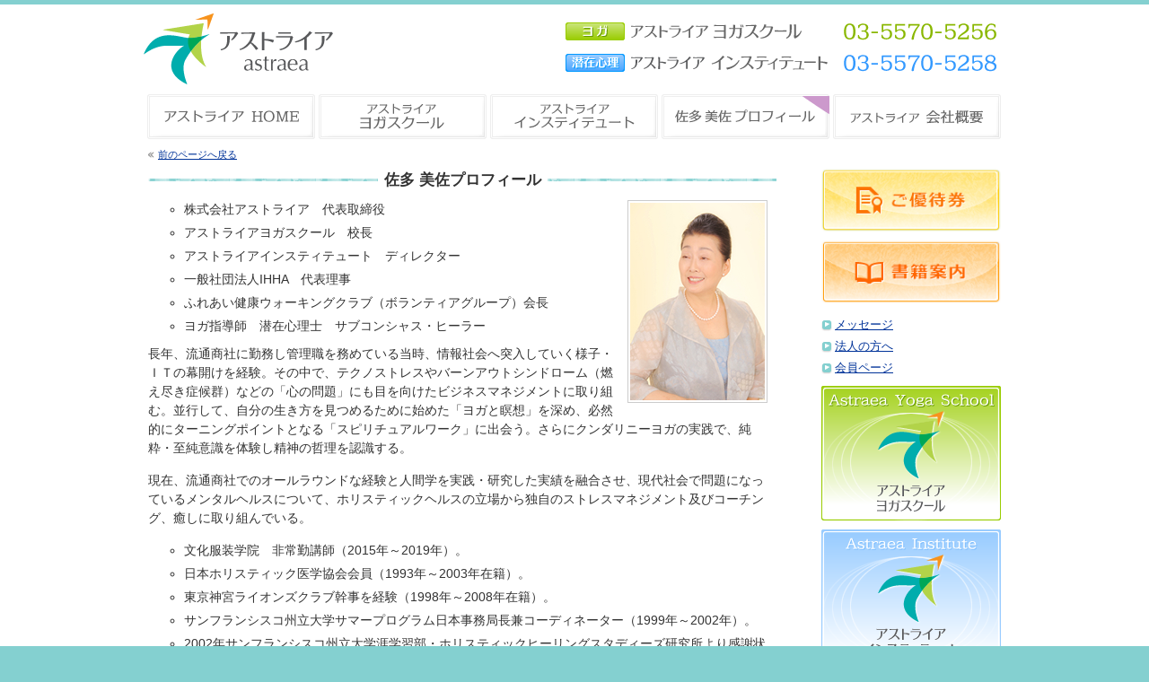

--- FILE ---
content_type: text/html; charset=UTF-8
request_url: https://ast-a.com/profile.php?u=0eaa2ef1c529529f29f88f7c7c512b85
body_size: 3796
content:
<!doctype html>
<html lang="ja">
<head>
<meta charset="utf-8">
<meta name="keywords" content="株式会社アストライア,佐多 美佐,プロフィール,株式会社アストライア 代表取締役,アストライアヨガスクール 校長,アストライアインスティテュート ディレクター,一般社団法人IHHA 代表理事" />
<meta name="description" content="佐多美佐プロフィール紹介ページです。株式会社アストライア 代表取締役。アストライアヨガスクール 校長。アストライアインスティテュート ディレクター。一般社団法人IHHA 代表理事。" /> 
<title>佐多 美佐プロフィール｜株式会社アストライア</title>
<link href="common/style.css" rel="stylesheet" type="text/css">
<script src="http://ajax.googleapis.com/ajax/libs/jquery/1.9.1/jquery.min.js"></script>
<script src="common/dropdown.js"></script>
<script src="common/smoothscroll.js"></script>
<!--[if lt IE 9]>
	<script src="http://html5shiv.googlecode.com/svn/trunk/html5.js"></script>
<![endif]-->
<script src="common/dwImageProtector.js" type="text/javascript"></script>
<script src="common/protect_img.js" type="text/javascript"></script>
<script src="common/jquery.balloon.js" type="text/javascript"></script>
<script src="common/to_blg.js" type="text/javascript"></script>
</head>

<body>
<!--header-->
<div id="header">
	<header id="hdarea">
		<h1><a href="index.php?u=facc4e5ae3f2641295c1b697b12a520e"><img src="img/hdlogo.png" width="300" height="80" alt="株式会社アストライア"></a></h1>
		<div id="hdrt">
			<h2><img src="img/asthd_yoga.png" width="490" height="40" alt="アストライアヨガスクール 電話番号03-5570-5256"></h2>
			<h2><img src="img/asthd_ins.png" width="490" height="40" alt="アストライアインスティテュート 電話番号03-5570-5258"></h2>
		</div>
	</header><!--globalnav-->
<nav id="globalnav">
	<ul>
			<li><a href="index.php?u=09aa4894bc5c1ea893dc70ddb9484861"><img src="img/anv_home.png" width="187" height="50" alt="" class="over"></a></li>

		<li><a href="yoga/index.php?u=09aa4894bc5c1ea893dc70ddb9484861"><img src="img/anv_yoga.png" width="187" height="50" alt="アストライア ヨガスクール" class="over"></a></li>
		<li><a href="institute/index.php?u=09aa4894bc5c1ea893dc70ddb9484861"><img src="img/anv_institute.png" width="187" height="50" alt="アストライア インスティテュート" class="over"></a></li>
			<li><img src="img/anv_profile_ov.png" width="187" height="50" alt="佐多 美佐プロフィール"></li>

			<li><a href="company.php?u=09aa4894bc5c1ea893dc70ddb9484861"><img src="img/anv_corporat.png" width="187" height="50" alt="アストライア 会社概要" class="over"></a></li>

	</ul></nav>
<!--/globalnav-->
<!--listnv-->
<ul id="listnv">
 <li><a href="#" onClick="history.back(); return false;">前のページへ戻る</a></li>
</ul>
<!--/listnv-->
</div>
<!--/header-->
<!--contents-->
<div id="contents">
<!--contents_inner-->
<div id="contents_inner">
<!--contents_left-->
<div id="contents_box">
<!--page section-->
<section>
	<h2 class="h2ttl"><span>佐多 美佐プロフィール</span></h2>
	<div id="prof">
		<img src="img/profile01.jpg" width="150" height="220" alt="佐多 美佐" class="imgrt">
		<ul>
			<li>株式会社アストライア　代表取締役</li>
			<li>アストライアヨガスクール　校長</li>
			<li>アストライアインスティテュート　ディレクター</li>
			<li>一般社団法人IHHA　代表理事</li>
			<li>ふれあい健康ウォーキングクラブ（ボランティアグループ）会長</li>
			<li>ヨガ指導師　潜在心理士　サブコンシャス・ヒーラー</li>
		</ul>
		<p>長年、流通商社に勤務し管理職を務めている当時、情報社会へ突入していく様子・ＩＴの幕開けを経験。その中で、テクノストレスやバーンアウトシンドローム（燃え尽き症候群）などの「心の問題」にも目を向けたビジネスマネジメントに取り組む。並行して、自分の生き方を見つめるために始めた「ヨガと瞑想」を深め、必然的にターニングポイントとなる「スピリチュアルワーク」に出会う。さらにクンダリニーヨガの実践で、純粋・至純意識を体験し精神の哲理を認識する。</p>
		<p>現在、流通商社でのオールラウンドな経験と人間学を実践・研究した実績を融合させ、現代社会で問題になっているメンタルヘルスについて、ホリスティックヘルスの立場から独自のストレスマネジメント及びコーチング、癒しに取り組んでいる。</p>
		<ul>
			<li>文化服装学院　非常勤講師（2015年～2019年）。</li>
			<li>日本ホリスティック医学協会会員（1993年～2003年在籍）。</li>
			<li>東京神宮ライオンズクラブ幹事を経験（1998年～2008年在籍）。</li>
			<li>サンフランシスコ州立大学サマープログラム日本事務局長兼コーディネーター（1999年～2002年）。</li>
			<li>2002年サンフランシスコ州立大学涯学習部・ホリスティックヒーリングスタディーズ研究所より感謝状を授与。</li>
			<li>1973年学校法人福岡家政学園被服研究科卒業・学院長賞授与。</li>
			<li>1997年から米国サンフランシスコをはじめホリスティックヘルス視察のため渡航多数。</li>
		</ul>
		<p>『頼れる「心の治療家」12人』『「心の病気」癒しのスペシャリスト12人』（ともに現書林刊）で取材・紹介される。<br>
		著書に『癒す力はあなたの中に』（現代書林刊）『美しい心・魂の処方箋』（文芸社刊）がある。</p>
		<p>[資格]<br>
		食育指導士、ナチュラルフードコーディネーター、紅茶学習指導員、ティーコーディネーター、ハーブコーディネーター、茶道、着付け、組紐</p>
		<p>[趣味]<br>
		音楽・絵画鑑賞、ギター、ウクレレ、菓子作り、手芸、洋裁、ソーシャルダンス他</p>
		<p>信念：「自分を信じて行動すれば道は拓ける」</p>
	</div>
</section>
<!--/page section-->
</div>
<!--/contents_left-->
<!--sidebar-->
<div id="sidebar">
	<aside class="bnr">
			<a href="ticket.php?u=472de8e9a981e7ccf3edecb09baf5465"><img src="img/bnr_ticket.png" width="200" height="70" alt="ご優待券"></a>
	<a href="books.php?u=472de8e9a981e7ccf3edecb09baf5465"><img src="img/bnr_book.png" width="200" height="70" alt="書籍案内"></a>

	</aside>
	<ul id="sidenv">
		<li><a href="message.php?u=472de8e9a981e7ccf3edecb09baf5465">メッセージ</a></li>
		<!--<li><a href="corporate.php?u=472de8e9a981e7ccf3edecb09baf5465">法人の方へ</a></li>-->
		<li><a href="#" class="help" title="［準備中］">法人の方へ</a></li>
		<li><a href="login.php?u=472de8e9a981e7ccf3edecb09baf5465">会員ページ</a></li>
	</ul>
	<aside class="bnr">
		<a href="yoga/index.php?u=472de8e9a981e7ccf3edecb09baf5465"><img src="img/bnr_yoga.png" width="200" height="150" alt="アストライア ヨガスクール"></a>
		<a href="institute/index.php?u=472de8e9a981e7ccf3edecb09baf5465"><img src="img/bnr_institute.png" width="200" height="150" alt="アストライア インスティテュート"></a>
		<a href="https://www.facebook.com/pages/%E3%82%A2%E3%82%B9%E3%83%88%E3%83%A9%E3%82%A4%E3%82%A2/524299111008576" target="_blank"><img src="img/bnr_fb.png" width="200" height="70" alt="Facebook"></a>
		<a href="veggy.php?u=472de8e9a981e7ccf3edecb09baf5465"><img src="img/bnr_veggy.png" width="200" height="70" alt="アストライア veggy掲載記事"></a>
        <img src="img/bnr_report.png" alt="体験者の声 －Astraea Report－" name="toblg_toa" width="200" height="66" id="toblg_category_s.php?s_cat=10" class="toblog">
	</aside></div>
<!--/sidebar-->
<div id="totop"><a href="#header" title="このページの上へ">Back to top</a></div>
</div>
<!--contents_inner-->
</div>
<!--/contents-->
<!--footer-->
<footer id="footer">
		<ul id="ftnv">
			<li><a href="index.php?u=56e1b2e6dcc3bce0f2e111b1cae2411d">HOME</a></li>
			<li><a href="yoga/index.php?u=56e1b2e6dcc3bce0f2e111b1cae2411d">アストライア ヨガスクール</a></li>
			<li><a href="institute/index.php?u=56e1b2e6dcc3bce0f2e111b1cae2411d">アストライア インスティテュート</a></li>
			<li><a href="ticket.php?u=56e1b2e6dcc3bce0f2e111b1cae2411d">ご優待券</a></li>
			<li><a href="books.php?u=56e1b2e6dcc3bce0f2e111b1cae2411d">書籍案内</a></li>
			<li><a href="company.php?u=56e1b2e6dcc3bce0f2e111b1cae2411d">会社概要</a></li>
			<li><a href="message.php?u=56e1b2e6dcc3bce0f2e111b1cae2411d">メッセージ</a></li>
			<li><a href="profile.php?u=56e1b2e6dcc3bce0f2e111b1cae2411d">佐多 美佐プロフィール</a></li>
			<!--<li><a href="corporate.php?u=56e1b2e6dcc3bce0f2e111b1cae2411d">法人の方へ</a></li>-->
			<li><a href="#" class="help_top" title="［準備中］">法人の方へ</a></li>
			<li><a href="login.php?u=56e1b2e6dcc3bce0f2e111b1cae2411d">会員ページ</a></li>
		</ul>
		<hr>
		<!--ftnvinner-->
		<p><small>Copyright &#169; <script type="text/javascript">$y=2014;$ny=new Date().getFullYear();document.write($ny>$y?$y+'-'+$ny:$y);</script> Astraea</small></p>
    <form name="fc2_form" id="fc2_form" method="post" action="">
		<input type="hidden" name="pass" value=""  />
	    <input type="hidden" name="id" value="" />
	    <input type="hidden" name="mode" value="" />
	    <input type="hidden" name="ticket" value="" />
	</form></footer>
<!--/footer-->
</body>
</html>


--- FILE ---
content_type: application/javascript
request_url: https://ast-a.com/common/jquery.balloon.js
body_size: 3187
content:
/**
 * Hover balloon on elements without css and images.
 *
 * Copyright (c) 2011 Hayato Takenaka
 * Dual licensed under the MIT and GPL licenses:
 * http://www.opensource.org/licenses/mit-license.php
 * http://www.gnu.org/licenses/gpl.html
 * @author: Hayato Takenaka (http://urin.take-uma.net)
 * @version: 0.3.0 - 2012/02/25
**/
;(function($) {
	//-----------------------------------------------------------------------------
	// Private
	//-----------------------------------------------------------------------------
	// Helper for meta programming
	var Meta = {};
	Meta.pos  = $.extend(["top", "bottom", "left", "right"], {camel: ["Top", "Bottom", "Left", "Right"]});
	Meta.size = $.extend(["height", "width"], {camel: ["Height", "Width"]});
	Meta.getRelativeNames = function(position) {
		var idx = {
			pos: {
				o: position,                                          // origin
				f: (position % 2 == 0) ? position + 1 : position - 1, // faced
				p1: (position % 2 == 0) ? position : position - 1,
				p2: (position % 2 == 0) ? position + 1 : position,
				c1: (position < 2) ? 2 : 0,
				c2: (position < 2) ? 3 : 1
			},
			size: {
				p: (position < 2) ? 0 : 1, // parallel
				c: (position < 2) ? 1 : 0  // cross
			}
		};
		var names = {};
		for(var m1 in idx) {
			if(!names[m1]) names[m1] = {};
			for(var m2 in idx[m1]) {
				names[m1][m2] = Meta[m1][idx[m1][m2]];
				if(!names.camel) names.camel = {};
				if(!names.camel[m1]) names.camel[m1] = {};
				names.camel[m1][m2] = Meta[m1].camel[idx[m1][m2]];
			}
		}
		names.isTopLeft = (names.pos.o == names.pos.p1);
		return names;
	};

	// Helper class to handle position and size as numerical pixels.
	function NumericalBoxElement() { this.initialize.apply(this, arguments); }
	(function() {
		// Method factories
		var Methods = {
			setBorder: function(pos, isVertical) {
				return function(value) {
					this.$.css("border-" + pos.toLowerCase() + "-width", value + "px");
					this["border" + pos] = value;
					return (this.isActive) ? digitalize(this, isVertical) : this;
				}
			},
			setPosition: function(pos, isVertical) {
				return function(value) {
					this.$.css(pos.toLowerCase(), value + "px");
					this[pos.toLowerCase()] = value;
					return (this.isActive) ? digitalize(this, isVertical) : this;
				}
			}
		};

		NumericalBoxElement.prototype = {
			initialize: function($element) {
				this.$ = $element;
				$.extend(true, this, this.$.offset(), {center: {}, inner: {center: {}}});
				for(var i = 0; i < Meta.pos.length; i++) {
					this["border" + Meta.pos.camel[i]] = parseInt(this.$.css("border-" + Meta.pos[i] + "-width")) || 0;
				}
				this.active();
			},
			active: function() { this.isActive = true; digitalize(this); return this; },
			inactive: function() { this.isActive = false; return this; }
		};
		for(var i = 0; i < Meta.pos.length; i++) {
			NumericalBoxElement.prototype["setBorder" + Meta.pos.camel[i]] = Methods.setBorder(Meta.pos.camel[i], (i < 2));
			if(i % 2 == 0)
				NumericalBoxElement.prototype["set" + Meta.pos.camel[i]] = Methods.setPosition(Meta.pos.camel[i], (i < 2));
		}

		function digitalize(box, isVertical) {
			if(isVertical == undefined) { digitalize(box, true); return digitalize(box, false); }
			var m = Meta.getRelativeNames((isVertical) ? 0 : 2);
			box[m.size.p] = box.$["outer" + m.camel.size.p]();
			box[m.pos.f] = box[m.pos.o] + box[m.size.p];
			box.center[m.pos.o] = box[m.pos.o] + box[m.size.p] / 2;
			box.inner[m.pos.o] = box[m.pos.o] + box["border" + m.camel.pos.o];
			box.inner[m.size.p] = box.$["inner" + m.camel.size.p]();
			box.inner[m.pos.f] = box.inner[m.pos.o] + box.inner[m.size.p];
			box.inner.center[m.pos.o] = box.inner[m.pos.f] + box.inner[m.size.p] / 2;
			return box;
		}
	})();

	// Adjust position of balloon body
	function makeupBalloon($target, $balloon, options) {
		$balloon.stop(true, true);
		var outerTip, innerTip,
			initTipStyle = {position: "absolute", height: "0", width: "0", border: "solid 0 transparent"},
			target = new NumericalBoxElement($target),
			balloon = new NumericalBoxElement($balloon);
		balloon.setTop(-options.offsetY
			+ ((options.position && options.position.indexOf("top") >= 0) ? target.top - balloon.height
			: ((options.position && options.position.indexOf("bottom") >= 0) ? target.bottom
			: target.center.top - balloon.height / 2)));
		balloon.setLeft(options.offsetX
			+ ((options.position && options.position.indexOf("left") >= 0) ? target.left - balloon.width
			: ((options.position && options.position.indexOf("right") >= 0) ? target.right
			: target.center.left - balloon.width / 2)));
		if(options.tipSize > 0) {
			// Add hidden balloon tips into balloon body.
			if($balloon.data("outerTip")) { $balloon.data("outerTip").remove(); $balloon.removeData("outerTip"); }
			if($balloon.data("innerTip")) { $balloon.data("innerTip").remove(); $balloon.removeData("innerTip"); }
			outerTip = new NumericalBoxElement($("<div>").css(initTipStyle).appendTo($balloon));
			innerTip = new NumericalBoxElement($("<div>").css(initTipStyle).appendTo($balloon));
			// Make tip triangle, adjust position of tips.
			var m;
			for(var i = 0; i < Meta.pos.length; i++) {
				m = Meta.getRelativeNames(i);
				if(balloon.center[m.pos.c1] >= target[m.pos.c1] &&
					balloon.center[m.pos.c1] <= target[m.pos.c2]) {
					if(i % 2 == 0) {
						if(balloon[m.pos.o] >= target[m.pos.o] && balloon[m.pos.f] >= target[m.pos.f]) break;
					} else {
						if(balloon[m.pos.o] <= target[m.pos.o] && balloon[m.pos.f] <= target[m.pos.f]) break;
					}
				}
				m = null;
			}
			if(m) {
				balloon["set" + m.camel.pos.p1]
					(balloon[m.pos.p1] + ((m.isTopLeft) ? 1 : -1) * (options.tipSize - balloon["border" + m.camel.pos.o]));
				makeTip(balloon, outerTip, m, options.tipSize, $balloon.css("border-" + m.pos.o + "-color"));
				makeTip(balloon, innerTip, m, options.tipSize - 2 * balloon["border" + m.camel.pos.o], $balloon.css("background-color"));
				$balloon.data("outerTip", outerTip.$).data("innerTip", innerTip.$);
			} else {
				$.each([outerTip.$, innerTip.$], function() { this.remove(); });
			}
		}
		// Make up balloon tip.
		function makeTip(balloon, tip, m, tipSize, color) {
			var len = Math.round(tipSize / 1.7320508);
			tip.inactive()
				["setBorder" + m.camel.pos.f](tipSize)
				["setBorder" + m.camel.pos.c1](len)
				["setBorder" + m.camel.pos.c2](len)
				["set" + m.camel.pos.p1]((m.isTopLeft) ? -tipSize : balloon.inner[m.size.p])
				["set" + m.camel.pos.c1](balloon.inner[m.size.c] / 2 - len)
				.active()
				.$.css("border-" + m.pos.f + "-color", color);
		}
	}

	// True if the event comes from the target or balloon.
	function isValidTargetEvent($target, e) {
		var b = $target.data("balloon") && $target.data("balloon").get(0);
		return !(b && (b == e.relatedTarget || $.contains(b, e.relatedTarget)));
	}

	//-----------------------------------------------------------------------------
	// Public
	//-----------------------------------------------------------------------------
	$.fn.balloon = function(options) {
		options = $.extend(true, {}, $.balloon.defaults, options);
		return this.one("mouseenter", function(e) {
			var $target = $(this), t = this;
			var $balloon = $target.unbind("mouseenter", arguments.callee)
				.showBalloon(options).mouseenter(function(e) {
					isValidTargetEvent($target, e) && $target.showBalloon();
				}).data("balloon");
			if($balloon) {
				$balloon.mouseleave(function(e) {
					if(t == e.relatedTarget || $.contains(t, e.relatedTarget)) return;
					$target.hideBalloon();
				}).mouseenter(function(e) { $target.showBalloon(); });
			}
		}).mouseleave(function(e) {
			var $target = $(this);
			isValidTargetEvent($target, e) && $target.hideBalloon();
		});
	};

	$.fn.showBalloon = function(options) {
		var $target, $balloon, offTimer;
		if(!$.balloon.defaults.css) $.balloon.defaults.css = {};
		if(options || !this.data("options"))
			this.data("options", $.extend(true, {}, $.balloon.defaults, options));
		options = this.data("options");
		return this.each(function() {
			$target = $(this);
			(offTimer = $target.data("offTimer")) && clearTimeout(offTimer);
			var contents = $.isFunction(options.contents)
				? options.contents()
				: (options.contents || $target.attr("title"));
			var isNew = !($balloon = $target.data("balloon"));
			if(isNew) $balloon = $("<div>").append(contents);
			if(!options.url && (!$balloon || $balloon.html() == "")) return;
			if(!isNew && contents && contents != $balloon.html()) $balloon.empty().append(contents);
			$target.removeAttr("title");
			if(options.url) {
				$balloon.load($.isFunction(options.url) ? options.url(this) : options.url, function(res, sts, xhr) {
					if(options.ajaxComplete) options.ajaxComplete(res, sts, xhr);
					makeupBalloon($target, $balloon, options);
				});
			}
			if(isNew) {
				$balloon
					.addClass(options.classname)
					.css(options.css)
					.css({visibility: "hidden", position: "absolute"})
					.appendTo("body");
				$target.data("balloon", $balloon);
				makeupBalloon($target, $balloon, options);
				$balloon.hide().css("visibility", "visible");
			} else {
				makeupBalloon($target, $balloon, options);
			}
			$target.data("onTimer", setTimeout(function() {
				if(options.showAnimation) {
					options.showAnimation.apply($balloon.stop(true, true), [options.showDuration]);
				} else {
					$balloon.show(options.showDuration, function() {
						if(this.style.removeAttribute) { this.style.removeAttribute("filter"); }
					});
				}
			}, options.delay));
		});
	};

	$.fn.hideBalloon = function() {
		var options = this.data("options"), onTimer, offTimer;
		return this.each(function() {
			var $target = $(this);
			(onTimer = $target.data("onTimer")) && clearTimeout(onTimer);
			(offTimer = $target.data("offTimer")) && clearTimeout(offTimer);
			$target.data("offTimer", setTimeout(function() {
				var $balloon = $target.data("balloon");
				if(options.hideAnimation) {
					$balloon && options.hideAnimation.apply($balloon.stop(true, true), [options.hideDuration]);
				} else {
					$balloon && $balloon.stop(true, true).hide(options.hideDuration);
				}
			},
			options.minLifetime));
		});
	};

	$.balloon = {
		defaults: {
			contents: null, url: null, ajaxComplete: null, classname: null,
			position: "top", offsetX: 0, offsetY: 0, tipSize: 12,
			delay: 0, minLifetime: 200,
			showDuration: 100, showAnimation: null,
			hideDuration:  80, hideAnimation: function(d) { this.fadeOut(d); },
			css: {
				minWidth       : "20px",
				padding        : "5px",
				borderRadius   : "6px",
				border         : "solid 1px #777",
				boxShadow      : "4px 4px 4px #555",
				color          : "#666",
				backgroundColor: "#efefef",
				opacity        : ($.support.opacity) ? "0.85" : null,
				zIndex         : "32767",
				textAlign      : "left"
			}
		}
	};
})(jQuery);

--- FILE ---
content_type: application/javascript
request_url: https://ast-a.com/common/dwImageProtector.js
body_size: 851
content:
/*
	Class:    	dwIMageProtector
	Author:   	David Walsh
	Website:    http://davidwalsh.name
	Version:  	1.0.0
	Date:     	08/09/2008
	Built For:  jQuery 1.2.6
*/

jQuery.fn.protectImage = function(settings) {
	settings = jQuery.extend({
		image: 'common/spacer.gif',
		zIndex: 10
	}, settings);
	return this.each(function() {
		var link = $(this).parent("a").attr("href");
		var position = $(this).offset();
		var height = $(this).height();
		var width = $(this).width();
		var alt = $(this).attr("alt");
		if(link){
			var target_get = $(this).parent("a").attr("target");

			var data_lightbox_get = $(this).parent("a").attr("data-lightbox");
			var data_title_get = $(this).parent("a").attr("data-title");

			if(!target_get){
				target_get = '_self';
			}
			var id_set = "imglink_" + randobet(10, '');
			
			$('<img />').attr({
				width: width,
				height: height,
				src: settings.image,
				alt: alt,
				id:id_set,
				'class':'link_hover_img'
			}).css({
				border: '0px solid #f00',
				top: position.top,
				left: position.left,
				position: 'absolute',
				zIndex: settings.zIndex
			}).appendTo('body');

			id_set = "#" + id_set;
			if(data_lightbox_get){
				$(id_set).wrap(
					$('<a></a>').attr({'href':link,'target':target_get,'data-lightbox':data_lightbox_get,'data-title':data_title_get})
				);
			}else{
				$(id_set).wrap(
 					$('<a></a>').attr({'href':link,'target':target_get})
 				);
			}
		}else{
			$('<img />').attr({
				width: width,
				height: height,
				src: settings.image,
				alt: alt
			}).css({
				border: '0px solid #f00',
				top: position.top,
				left: position.left,
				position: 'absolute',
				zIndex: settings.zIndex
			}).appendTo('body')
		}
	});
};



/* sample usage 

$(window).bind('load', function() {
	$('img.protect').protectImage();
});

*/

var randobet = function(n, b) {
	b = b || '';
	var a = 'abcdefghijklmnopqrstuvwxyz'
/*		+ 'ABCDEFGHIJKLMNOPQRSTUVWXYZ'*/
		+ '0123456789'
		+ b;
	a = a.split('');
	var s = '';
	for (var i = 0; i < n; i++) {
    	s += a[Math.floor(Math.random() * a.length)];
	}
	return s;
};


--- FILE ---
content_type: application/javascript
request_url: https://ast-a.com/common/dropdown.js
body_size: 367
content:
(function ($) {
	$.dropdown = function (options) {
		var o = $.extend({
			onTarget: '#globalnav li',
			drop: 'ul.drop',
			onImg: '_ov',
			speed: 'fast' //slow,normal,fast
		}, options);
		$(o.onTarget).hover(
		function () {
			$(o.drop, this).stop(true, true).slideDown(o.speed);
		}, function () {
			$(o.drop, this).slideUp(o.speed);
		});
		$(o.drop).each(function () {
			var img = $(this).parent().find('img:first');
			var src = img.attr('src');
			var onSrc = src.replace(/\.[^.]+$/, o.onImg + '$&');
			$(this).hover(function () {
				img.attr('src', onSrc);
			}, function () {
				img.attr('src', src);
			});
		});
	},
	$.rollover = function (options) {
		var o = $.extend({
			ovTarget: 'img.over, input.over',
			ovImg: '_ov',
			onImg: '_on'
		}, options);
		$(o.ovTarget).not('[src*="' + o.onImg + '."]').each(function () {
			var src = $(this).attr('src');
			var ovSrc = src.replace(/\.[^.]+$/, o.ovImg + '$&');
			$(this).hover(function () {
				$(this).attr('src', ovSrc);
			}, function () {
				$(this).attr('src', src);
			});
			$(window).unload(function () {
				$(this).attr('src', src);
			});
		});
	};
	$(function () {
		$.dropdown();
		$.rollover();
	});
})(jQuery);